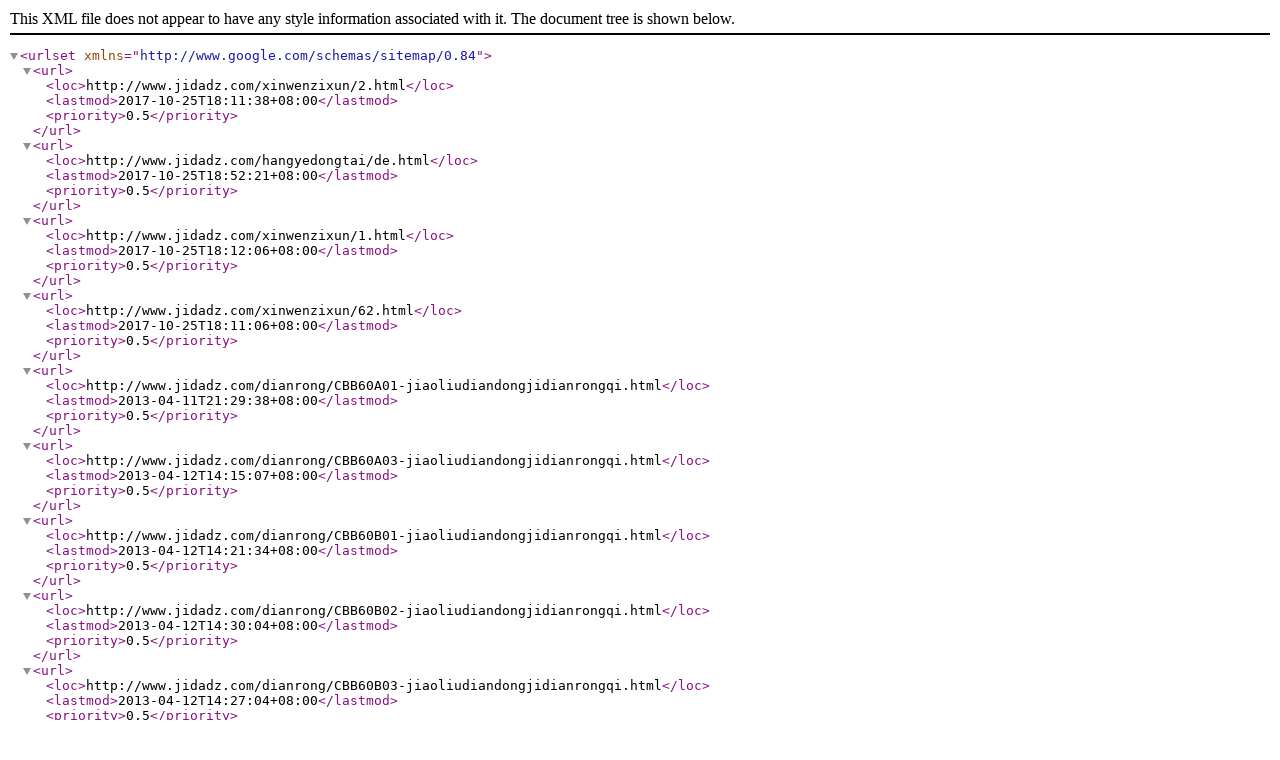

--- FILE ---
content_type: text/xml
request_url: http://www.jidadz.com/sitemaps/sitemaps_1.xml
body_size: 3772
content:
<?xml version="1.0" encoding="UTF-8"?>
<urlset xmlns="http://www.google.com/schemas/sitemap/0.84">
<url>
<loc>http://www.jidadz.com/xinwenzixun/2.html</loc>
<lastmod>2017-10-25T18:11:38+08:00</lastmod>
<priority>0.5</priority>
</url>
<url>
<loc>http://www.jidadz.com/hangyedongtai/de.html</loc>
<lastmod>2017-10-25T18:52:21+08:00</lastmod>
<priority>0.5</priority>
</url>
<url>
<loc>http://www.jidadz.com/xinwenzixun/1.html</loc>
<lastmod>2017-10-25T18:12:06+08:00</lastmod>
<priority>0.5</priority>
</url>
<url>
<loc>http://www.jidadz.com/xinwenzixun/62.html</loc>
<lastmod>2017-10-25T18:11:06+08:00</lastmod>
<priority>0.5</priority>
</url>
<url>
<loc>http://www.jidadz.com/dianrong/CBB60A01-jiaoliudiandongjidianrongqi.html</loc>
<lastmod>2013-04-11T21:29:38+08:00</lastmod>
<priority>0.5</priority>
</url>
<url>
<loc>http://www.jidadz.com/dianrong/CBB60A03-jiaoliudiandongjidianrongqi.html</loc>
<lastmod>2013-04-12T14:15:07+08:00</lastmod>
<priority>0.5</priority>
</url>
<url>
<loc>http://www.jidadz.com/dianrong/CBB60B01-jiaoliudiandongjidianrongqi.html</loc>
<lastmod>2013-04-12T14:21:34+08:00</lastmod>
<priority>0.5</priority>
</url>
<url>
<loc>http://www.jidadz.com/dianrong/CBB60B02-jiaoliudiandongjidianrongqi.html</loc>
<lastmod>2013-04-12T14:30:04+08:00</lastmod>
<priority>0.5</priority>
</url>
<url>
<loc>http://www.jidadz.com/dianrong/CBB60B03-jiaoliudiandongjidianrongqi.html</loc>
<lastmod>2013-04-12T14:27:04+08:00</lastmod>
<priority>0.5</priority>
</url>
<url>
<loc>http://www.jidadz.com/dianrong/CBB60C01-jiaoliudiandongjidianrongqi.html</loc>
<lastmod>2013-04-12T14:29:27+08:00</lastmod>
<priority>0.5</priority>
</url>
<url>
<loc>http://www.jidadz.com/dianrong/CBB60D01-liudiandongjidianrongqi.html</loc>
<lastmod>2013-04-12T14:39:19+08:00</lastmod>
<priority>0.5</priority>
</url>
<url>
<loc>http://www.jidadz.com/dianrong/CBB60D02-jiaoliudiandongjidianrongqi.html</loc>
<lastmod>2013-04-12T14:35:52+08:00</lastmod>
<priority>0.5</priority>
</url>
<url>
<loc>http://www.jidadz.com/dianrong/CBB60E01-jiaoliudiandongjidianrongqi.html</loc>
<lastmod>2013-04-12T14:38:54+08:00</lastmod>
<priority>0.5</priority>
</url>
<url>
<loc>http://www.jidadz.com/dianrong/CBB60G01-jiaoliudiandongjidianrongqi.html</loc>
<lastmod>2013-04-12T14:41:30+08:00</lastmod>
<priority>0.5</priority>
</url>
<url>
<loc>http://www.jidadz.com/dianrong/CBB60H01-jiaoliudiandongjidianrongqi.html</loc>
<lastmod>2013-04-12T14:45:41+08:00</lastmod>
<priority>0.5</priority>
</url>
<url>
<loc>http://www.jidadz.com/guizhengliu/guizhengliu-ZP50A.html</loc>
<lastmod>2013-04-12T15:10:36+08:00</lastmod>
<priority>0.5</priority>
</url>
<url>
<loc>http://www.jidadz.com/guizhengliu/guizhengliu-ZP100A.html</loc>
<lastmod>2013-04-12T15:12:04+08:00</lastmod>
<priority>0.5</priority>
</url>
<url>
<loc>http://www.jidadz.com/guizhengliu/guizhengliu-ZP200A.html</loc>
<lastmod>2013-04-12T15:13:12+08:00</lastmod>
<priority>0.5</priority>
</url>
<url>
<loc>http://www.jidadz.com/guizhengliu/guizhengliu-ZP300A.html</loc>
<lastmod>2013-04-12T15:15:15+08:00</lastmod>
<priority>0.5</priority>
</url>
<url>
<loc>http://www.jidadz.com/guizhengliu/guizhengliu-ZP5A.html</loc>
<lastmod>2013-04-12T15:16:51+08:00</lastmod>
<priority>0.5</priority>
</url>
<url>
<loc>http://www.jidadz.com/pinmindianzu/BP1-xiliepinminbianzuqi.html</loc>
<lastmod>2013-05-02T16:14:07+08:00</lastmod>
<priority>0.5</priority>
</url>
<url>
<loc>http://www.jidadz.com/pinmindianzu/BP2-xiliepinminbianzuqi.html</loc>
<lastmod>2013-05-02T16:14:21+08:00</lastmod>
<priority>0.5</priority>
</url>
<url>
<loc>http://www.jidadz.com/pinmindianzu/BP3-xiliepinminbianzuqi.html</loc>
<lastmod>2013-05-02T16:14:31+08:00</lastmod>
<priority>0.5</priority>
</url>
<url>
<loc>http://www.jidadz.com/pinmindianzu/BP4-xiliepinminbianzuqi.html</loc>
<lastmod>2013-05-02T16:14:43+08:00</lastmod>
<priority>0.5</priority>
</url>
<url>
<loc>http://www.jidadz.com/pinmindianzu/BP6-xiliepinminbianzuqi.html</loc>
<lastmod>2022-03-07T17:12:11+08:00</lastmod>
<priority>0.5</priority>
</url>
<url>
<loc>http://www.jidadz.com/pinmindianzu/BP8Y-pinminbianzuqi.html</loc>
<lastmod>2022-03-07T17:11:08+08:00</lastmod>
<priority>0.5</priority>
</url>
<url>
<loc>http://www.jidadz.com/pinmindianzu/ZX25aZX54-dianzuqi.html</loc>
<lastmod>2013-05-02T16:16:08+08:00</lastmod>
<priority>0.5</priority>
</url>
<url>
<loc>http://www.jidadz.com/boduankaiguan/KXM8-gaojingdu.html</loc>
<lastmod>2013-05-06T09:42:53+08:00</lastmod>
<priority>0.5</priority>
</url>
<url>
<loc>http://www.jidadz.com/boduankaiguan/KXM7-charushi.html</loc>
<lastmod>2013-05-06T09:44:09+08:00</lastmod>
<priority>0.5</priority>
</url>
<url>
<loc>http://www.jidadz.com/boduankaiguan/KXM6-zhongxing.html</loc>
<lastmod>2013-05-06T09:44:46+08:00</lastmod>
<priority>0.5</priority>
</url>
<url>
<loc>http://www.jidadz.com/boduankaiguan/KXM5-zhongxing.html</loc>
<lastmod>2013-05-06T09:45:59+08:00</lastmod>
<priority>0.5</priority>
</url>
<url>
<loc>http://www.jidadz.com/boduankaiguan/KXM4-gaojingdu.html</loc>
<lastmod>2013-05-06T09:47:41+08:00</lastmod>
<priority>0.5</priority>
</url>
<url>
<loc>http://www.jidadz.com/boduankaiguan/KXM3-xiaoxingduoceng.html</loc>
<lastmod>2013-05-06T09:49:19+08:00</lastmod>
<priority>0.5</priority>
</url>
<url>
<loc>http://www.jidadz.com/boduankaiguan/KXM2-zhongxingduoceng.html</loc>
<lastmod>2013-05-06T09:52:32+08:00</lastmod>
<priority>0.5</priority>
</url>
<url>
<loc>http://www.jidadz.com/boduankaiguan/KXM1-chaoxiaoxingmifeng.html</loc>
<lastmod>2013-05-06T09:53:42+08:00</lastmod>
<priority>0.5</priority>
</url>
<url>
<loc>http://www.jidadz.com/boduankaiguan/KBD5-xingboduankaiguan.html</loc>
<lastmod>2013-05-06T09:54:55+08:00</lastmod>
<priority>0.5</priority>
</url>
<url>
<loc>http://www.jidadz.com/boduankaiguan/KX01G-xingboduankaiguan.html</loc>
<lastmod>2013-05-06T09:56:18+08:00</lastmod>
<priority>0.5</priority>
</url>
<url>
<loc>http://www.jidadz.com/boduankaiguan/KZX3-xingxuanzhuankaiguan.html</loc>
<lastmod>2013-05-06T09:57:05+08:00</lastmod>
<priority>0.5</priority>
</url>
<url>
<loc>http://www.jidadz.com/boduankaiguan/KHT2-xingboduankaiguan.html</loc>
<lastmod>2013-05-06T09:58:12+08:00</lastmod>
<priority>0.5</priority>
</url>
<url>
<loc>http://www.jidadz.com/boduankaiguan/KHT-xingboduankaiguan.html</loc>
<lastmod>2013-05-06T09:59:03+08:00</lastmod>
<priority>0.5</priority>
</url>
<url>
<loc>http://www.jidadz.com/hangyedongtai/59.html</loc>
<lastmod>2017-10-25T18:10:05+08:00</lastmod>
<priority>0.5</priority>
</url>
<url>
<loc>http://www.jidadz.com/hangyedongtai/buxiugangdianzuqijichuzhishiyujiancefangfa.html</loc>
<lastmod>2011-06-03T16:09:36+08:00</lastmod>
<priority>0.5</priority>
</url>
<url>
<loc>http://www.jidadz.com/xinwenzixun/dianzuqidezhengqueshiyongfangfaninzhidaomaa.html</loc>
<lastmod>2011-06-03T16:10:34+08:00</lastmod>
<priority>0.5</priority>
</url>
<url>
<loc>http://www.jidadz.com/boduankaiguan/KCT-xingboduankaiguan.html</loc>
<lastmod>2013-05-06T10:00:04+08:00</lastmod>
<priority>0.5</priority>
</url>
<url>
<loc>http://www.jidadz.com/boduankaiguan/KZX1-xingboduankaiguan.html</loc>
<lastmod>2013-05-06T10:00:59+08:00</lastmod>
<priority>0.5</priority>
</url>
<url>
<loc>http://www.jidadz.com/boduankaiguan/KCX-xingboduankaiguan.html</loc>
<lastmod>2013-05-06T10:02:14+08:00</lastmod>
<priority>0.5</priority>
</url>
<url>
<loc>http://www.jidadz.com/boduankaiguan/KB3C2-xingboduankaiguan.html</loc>
<lastmod>2013-05-06T10:03:14+08:00</lastmod>
<priority>0.5</priority>
</url>
<url>
<loc>http://www.jidadz.com/boduankaiguan/KB5C-xingboduankaiguan.html</loc>
<lastmod>2022-03-07T17:08:29+08:00</lastmod>
<priority>0.5</priority>
</url>
<url>
<loc>http://www.jidadz.com/boduankaiguan/KB3C-xingboduankaiguan.html</loc>
<lastmod>2013-04-23T10:06:40+08:00</lastmod>
<priority>0.5</priority>
</url>
<url>
<loc>http://www.jidadz.com/boduankaiguan/KCZ-xingboduankaiguan.html</loc>
<lastmod>2013-05-06T10:06:49+08:00</lastmod>
<priority>0.5</priority>
</url>
<url>
<loc>http://www.jidadz.com/zunidianzu/ZG12-zunidianzu.html</loc>
<lastmod>2013-05-06T10:08:48+08:00</lastmod>
<priority>0.5</priority>
</url>
<url>
<loc>http://www.jidadz.com/gaoyadianzu/RC-gaoyadianzu_a6bb2df4.html</loc>
<lastmod>2013-05-03T17:18:07+08:00</lastmod>
<priority>0.5</priority>
</url>
<url>
<loc>http://www.jidadz.com/gaoyadianzu/RX30-dagonglvgaoyadianzu.html</loc>
<lastmod>2013-05-03T17:31:25+08:00</lastmod>
<priority>0.5</priority>
</url>
<url>
<loc>http://www.jidadz.com/lvkedianzu/RX24-lvkezhidongdianzuqi.html</loc>
<lastmod>2013-05-06T10:11:38+08:00</lastmod>
<priority>0.5</priority>
</url>
<url>
<loc>http://www.jidadz.com/lvkedianzu/RXLG-lvkezhidongdianzuqi.html</loc>
<lastmod>2013-05-06T10:12:08+08:00</lastmod>
<priority>0.5</priority>
</url>
<url>
<loc>http://www.jidadz.com/pinmindianzu/MYGKSHMYGKS.html</loc>
<lastmod>2013-05-03T17:04:29+08:00</lastmod>
<priority>0.5</priority>
</url>
<url>
<loc>http://www.jidadz.com/yamindianzu/MY31B.html</loc>
<lastmod>2013-05-06T10:52:20+08:00</lastmod>
<priority>0.5</priority>
</url>
<url>
<loc>http://www.jidadz.com/yamindianzu/MYLA25D.html</loc>
<lastmod>2013-05-06T10:56:22+08:00</lastmod>
<priority>0.5</priority>
</url>
<url>
<loc>http://www.jidadz.com/yamindianzu/tongyongxingxilieyamindianzu.html</loc>
<lastmod>2013-05-06T10:58:42+08:00</lastmod>
<priority>0.5</priority>
</url>
<url>
<loc>http://www.jidadz.com/yamindianzu/MYN3-yanghuaxinyamindianzu_81ef1d51.html</loc>
<lastmod>2013-05-06T10:48:24+08:00</lastmod>
<priority>0.5</priority>
</url>
<url>
<loc>http://www.jidadz.com/yamindianzu/MYL5-fangleixingyamindianzu.html</loc>
<lastmod>2013-05-06T11:07:02+08:00</lastmod>
<priority>0.5</priority>
</url>
<url>
<loc>http://www.jidadz.com/yamindianzu/MYL1-xiliefangleixingyamindianzu.html</loc>
<lastmod>2013-05-06T11:14:45+08:00</lastmod>
<priority>0.5</priority>
</url>
<url>
<loc>http://www.jidadz.com/yamindianzu/gaonengyanghuaxinyamindianzu.html</loc>
<lastmod>2022-03-07T17:06:04+08:00</lastmod>
<priority>0.5</priority>
</url>
<url>
<loc>http://www.jidadz.com/yamindianzu/gaonengyanghuaxinyamindianzu-SVPIII.html</loc>
<lastmod>2013-05-06T11:27:27+08:00</lastmod>
<priority>0.5</priority>
</url>
<url>
<loc>http://www.jidadz.com/yamindianzu/gaonengyanghuaxinyamindianzu-SVPII.html</loc>
<lastmod>2013-05-06T19:06:04+08:00</lastmod>
<priority>0.5</priority>
</url>
<url>
<loc>http://www.jidadz.com/yamindianzu/gaonengyanghuaxinyamindianzu-SVPI.html</loc>
<lastmod>2022-03-07T17:04:57+08:00</lastmod>
<priority>0.5</priority>
</url>
<url>
<loc>http://www.jidadz.com/yamindianzu/MY31-xilieyamindianzu.html</loc>
<lastmod>2013-05-06T11:37:20+08:00</lastmod>
<priority>0.5</priority>
</url>
<url>
<loc>http://www.jidadz.com/yamindianzu/yamindianzu-MY31.html</loc>
<lastmod>2013-05-06T11:37:52+08:00</lastmod>
<priority>0.5</priority>
</url>
<url>
<loc>http://www.jidadz.com/redianzu/PT100-redianzuchuanganqi.html</loc>
<lastmod>2022-03-07T17:01:59+08:00</lastmod>
<priority>0.5</priority>
</url>
<url>
<loc>http://www.jidadz.com/dianzuxiang/BXT-ketiaodianzuxianggui-ketiaodianzufuzaixiang.html</loc>
<lastmod>2013-05-06T16:59:21+08:00</lastmod>
<priority>0.5</priority>
</url>
<url>
<loc>http://www.jidadz.com/dianzuxiang/kaiqishibianpinqidianzuxiang-KQF.html</loc>
<lastmod>2013-05-06T17:02:25+08:00</lastmod>
<priority>0.5</priority>
</url>
<url>
<loc>http://www.jidadz.com/dianzuxiang/RXGF-bianpinzhidongdianzuxiang.html</loc>
<lastmod>2013-05-06T17:17:05+08:00</lastmod>
<priority>0.5</priority>
</url>
<url>
<loc>http://www.jidadz.com/dianzuqi/jingmihejindianzuqi-FLQ50.html</loc>
<lastmod>2013-05-06T18:01:15+08:00</lastmod>
<priority>0.5</priority>
</url>
<url>
<loc>http://www.jidadz.com/dianzuqi/LX-dadianliufuzaidianzuqi.html</loc>
<lastmod>2013-05-06T17:56:28+08:00</lastmod>
<priority>0.5</priority>
</url>
<url>
<loc>http://www.jidadz.com/dianzuqi/bolangdianzuqi-ZX9ZX12.html</loc>
<lastmod>2013-05-06T18:01:23+08:00</lastmod>
<priority>0.5</priority>
</url>
<url>
<loc>http://www.jidadz.com/dianzuqi/ZX1ZX15-zhutiedianzuqi.html</loc>
<lastmod>2013-05-06T18:03:21+08:00</lastmod>
<priority>0.5</priority>
</url>
<url>
<loc>http://www.jidadz.com/dianzuqi/ZX28-buxiugangdianzuqi.html</loc>
<lastmod>2023-09-22T13:53:08+08:00</lastmod>
<priority>0.5</priority>
</url>
<url>
<loc>http://www.jidadz.com/huaxiandianzu/BX8-huaxiandianzu.html</loc>
<lastmod>2013-05-06T18:28:16+08:00</lastmod>
<priority>0.5</priority>
</url>
<url>
<loc>http://www.jidadz.com/huaxiandianzu/BX7-huaxiandianzu.html</loc>
<lastmod>2013-05-06T18:28:11+08:00</lastmod>
<priority>0.5</priority>
</url>
<url>
<loc>http://www.jidadz.com/huaxiandianzu/BX6-jiaoxuehuaxiandianzu.html</loc>
<lastmod>2013-05-06T18:28:06+08:00</lastmod>
<priority>0.5</priority>
</url>
<url>
<loc>http://www.jidadz.com/fuzaidianzu/RXGF-xingfuzaidianzuqi.html</loc>
<lastmod>2013-05-06T18:32:04+08:00</lastmod>
<priority>0.5</priority>
</url>
<url>
<loc>http://www.jidadz.com/xianraodianzu/RX1RX21RXG4-xianraodianzu.html</loc>
<lastmod>2013-05-06T18:34:16+08:00</lastmod>
<priority>0.5</priority>
</url>
<url>
<loc>http://www.jidadz.com/jingmidianzu/RX70-jingmidianzu.html</loc>
<lastmod>2013-05-06T18:36:33+08:00</lastmod>
<priority>0.5</priority>
</url>
<url>
<loc>http://www.jidadz.com/jingmidianzu/RX71-jingmidianzu.html</loc>
<lastmod>2013-05-06T18:36:26+08:00</lastmod>
<priority>0.5</priority>
</url>
<url>
<loc>http://www.jidadz.com/falangdianzu/ZG11RXYCRX20-falangdianzu.html</loc>
<lastmod>2013-05-06T18:41:35+08:00</lastmod>
<priority>0.5</priority>
</url>
<url>
<loc>http://www.jidadz.com/beiqidianzu/RXQRXG20RXHG-beiqidianzu.html</loc>
<lastmod>2013-05-06T18:45:56+08:00</lastmod>
<priority>0.5</priority>
</url>
<url>
<loc>http://www.jidadz.com/cipandianzu/BC1-cipandianzu.html</loc>
<lastmod>2013-05-06T18:51:45+08:00</lastmod>
<priority>0.5</priority>
</url>
<url>
<loc>http://www.jidadz.com/xiangshidianzulu/SX2-xiangshidianzulu.html</loc>
<lastmod>2013-05-06T18:56:24+08:00</lastmod>
<priority>0.5</priority>
</url>
<url>
<loc>http://www.jidadz.com/gaoyaguidui/300x60x30-guidui.html</loc>
<lastmod>2013-05-06T18:57:22+08:00</lastmod>
<priority>0.5</priority>
</url>
<url>
<loc>http://www.jidadz.com/gaoyaguidui/220x45x20-guidui.html</loc>
<lastmod>2013-05-06T18:57:45+08:00</lastmod>
<priority>0.5</priority>
</url>
<url>
<loc>http://www.jidadz.com/gaoyaguidui/220x30x20-guidui.html</loc>
<lastmod>2013-05-06T18:58:08+08:00</lastmod>
<priority>0.5</priority>
</url>
<url>
<loc>http://www.jidadz.com/gaoyaguidui/200x60x30-guidui.html</loc>
<lastmod>2013-05-06T18:58:27+08:00</lastmod>
<priority>0.5</priority>
</url>
<url>
<loc>http://www.jidadz.com/gaoyaguidui/150x35x25-guidui.html</loc>
<lastmod>2013-05-06T18:58:45+08:00</lastmod>
<priority>0.5</priority>
</url>
<url>
<loc>http://www.jidadz.com/gaoyaguidui/150x30x20-guidui.html</loc>
<lastmod>2013-05-06T18:59:02+08:00</lastmod>
<priority>0.5</priority>
</url>
<url>
<loc>http://www.jidadz.com/gaoyaguidui/120x25x14-guidui.html</loc>
<lastmod>2013-05-06T18:59:16+08:00</lastmod>
<priority>0.5</priority>
</url>
<url>
<loc>http://www.jidadz.com/gaoyaguidui/100x35x25-guidui.html</loc>
<lastmod>2013-05-06T18:59:29+08:00</lastmod>
<priority>0.5</priority>
</url>
<url>
<loc>http://www.jidadz.com/gaoyaguidui/88x25x14-guidui.html</loc>
<lastmod>2013-05-06T18:59:52+08:00</lastmod>
<priority>0.5</priority>
</url>
<url>
<loc>http://www.jidadz.com/gaoyaguidui/55x14x12-1A20KV.html</loc>
<lastmod>2013-05-06T19:00:14+08:00</lastmod>
<priority>0.5</priority>
</url>
<url>
<loc>http://www.jidadz.com/gaoyaguidui/30x8x8-zhuanyongguidui.html</loc>
<lastmod>2013-05-06T19:00:37+08:00</lastmod>
<priority>0.5</priority>
</url>
<url>
<loc>http://www.jidadz.com/gaoyagaopinguidui/3A600KV-gaopinguidui.html</loc>
<lastmod>2013-05-06T19:01:11+08:00</lastmod>
<priority>0.5</priority>
</url>
<url>
<loc>http://www.jidadz.com/gaoyagaopinguidui/3A300KV-gaopinguidui.html</loc>
<lastmod>2013-05-06T19:01:27+08:00</lastmod>
<priority>0.5</priority>
</url>
<url>
<loc>http://www.jidadz.com/yuanxinggaoyaguidui/55x20-3A15KV.html</loc>
<lastmod>2013-05-06T19:01:55+08:00</lastmod>
<priority>0.5</priority>
</url>
<url>
<loc>http://www.jidadz.com/yuanxinggaoyaguidui/3080-2A500KV.html</loc>
<lastmod>2013-05-06T19:02:20+08:00</lastmod>
<priority>0.5</priority>
</url>
<url>
<loc>http://www.jidadz.com/gaowenfaresi/SI-gaowenfaresi.html</loc>
<lastmod>2013-05-06T19:03:00+08:00</lastmod>
<priority>0.5</priority>
</url>
<url>
<loc>http://www.jidadz.com/guizhengliu/KS50A.html</loc>
<lastmod>2013-05-07T12:32:47+08:00</lastmod>
<priority>0.5</priority>
</url>
<url>
<loc>http://www.jidadz.com/guizhengliu/aoxing-KS200A.html</loc>
<lastmod>2013-05-07T12:33:26+08:00</lastmod>
<priority>0.5</priority>
</url>
<url>
<loc>http://www.jidadz.com/guizhengliu/KP100A.html</loc>
<lastmod>2013-05-07T12:34:35+08:00</lastmod>
<priority>0.5</priority>
</url>
<url>
<loc>http://www.jidadz.com/guizhengliu/KP300A.html</loc>
<lastmod>2013-05-07T12:35:12+08:00</lastmod>
<priority>0.5</priority>
</url>
<url>
<loc>http://www.jidadz.com/guizhengliu/aoxing-KP300A.html</loc>
<lastmod>2013-05-07T12:35:59+08:00</lastmod>
<priority>0.5</priority>
</url>
<url>
<loc>http://www.jidadz.com/guizhengliu/aoxing-KP500A.html</loc>
<lastmod>2013-05-07T12:36:40+08:00</lastmod>
<priority>0.5</priority>
</url>
<url>
<loc>http://www.jidadz.com/guizhengliu/tuxing-KP500A.html</loc>
<lastmod>2013-05-07T12:37:10+08:00</lastmod>
<priority>0.5</priority>
</url>
<url>
<loc>http://www.jidadz.com/guizhengliu/tuxing-KP1000A.html</loc>
<lastmod>2013-05-07T12:37:54+08:00</lastmod>
<priority>0.5</priority>
</url>
<url>
<loc>http://www.jidadz.com/guizhengliu/tuxing-KP2000A.html</loc>
<lastmod>2013-05-07T12:38:25+08:00</lastmod>
<priority>0.5</priority>
</url>
<url>
<loc>http://www.jidadz.com/guizhengliu/tuxing-KP5000A.html</loc>
<lastmod>2013-05-07T12:39:00+08:00</lastmod>
<priority>0.5</priority>
</url>
<url>
<loc>http://www.jidadz.com/guizhengliu/KP5A.html</loc>
<lastmod>2013-05-07T12:39:35+08:00</lastmod>
<priority>0.5</priority>
</url>
<url>
<loc>http://www.jidadz.com/guizhengliu/MTC55A.html</loc>
<lastmod>2013-05-07T12:46:23+08:00</lastmod>
<priority>0.5</priority>
</url>
<url>
<loc>http://www.jidadz.com/guizhengliu/MTC110A.html</loc>
<lastmod>2013-05-07T12:59:16+08:00</lastmod>
<priority>0.5</priority>
</url>
<url>
<loc>http://www.jidadz.com/guizhengliu/MFC160A.html</loc>
<lastmod>2013-05-07T12:59:55+08:00</lastmod>
<priority>0.5</priority>
</url>
<url>
<loc>http://www.jidadz.com/guizhengliu/MTC160A.html</loc>
<lastmod>2013-05-07T13:00:29+08:00</lastmod>
<priority>0.5</priority>
</url>
<url>
<loc>http://www.jidadz.com/guizhengliu/MTC110A_761a876b.html</loc>
<lastmod>2013-05-07T13:01:27+08:00</lastmod>
<priority>0.5</priority>
</url>
<url>
<loc>http://www.jidadz.com/guizhengliu/MTC300A.html</loc>
<lastmod>2013-05-07T13:02:07+08:00</lastmod>
<priority>0.5</priority>
</url>
<url>
<loc>http://www.jidadz.com/guizhengliu/MTC500A.html</loc>
<lastmod>2013-05-07T13:03:07+08:00</lastmod>
<priority>0.5</priority>
</url>
<url>
<loc>http://www.jidadz.com/guizhengliu/MTC250A.html</loc>
<lastmod>2013-05-07T13:54:08+08:00</lastmod>
<priority>0.5</priority>
</url>
<url>
<loc>http://www.jidadz.com/guizhengliu/MTC250A_89132994.html</loc>
<lastmod>2013-05-07T13:55:26+08:00</lastmod>
<priority>0.5</priority>
</url>
<url>
<loc>http://www.jidadz.com/guizhengliu/MTC500A_fc7d2702.html</loc>
<lastmod>2013-05-07T13:56:24+08:00</lastmod>
<priority>0.5</priority>
</url>
<url>
<loc>http://www.jidadz.com/guizhengliu/MTC600A.html</loc>
<lastmod>2013-05-07T13:57:01+08:00</lastmod>
<priority>0.5</priority>
</url>
<url>
<loc>http://www.jidadz.com/guizhengliu/MTC1000A.html</loc>
<lastmod>2013-05-07T13:57:36+08:00</lastmod>
<priority>0.5</priority>
</url>
<url>
<loc>http://www.jidadz.com/guizhengliu/MDS100A.html</loc>
<lastmod>2013-05-07T14:03:01+08:00</lastmod>
<priority>0.5</priority>
</url>
<url>
<loc>http://www.jidadz.com/guizhengliu/MDS100A_c8b72f52.html</loc>
<lastmod>2013-05-07T14:04:20+08:00</lastmod>
<priority>0.5</priority>
</url>
<url>
<loc>http://www.jidadz.com/guizhengliu/MDS200A.html</loc>
<lastmod>2013-05-07T14:05:40+08:00</lastmod>
<priority>0.5</priority>
</url>
<url>
<loc>http://www.jidadz.com/guizhengliu/MDS300A.html</loc>
<lastmod>2013-05-07T14:07:45+08:00</lastmod>
<priority>0.5</priority>
</url>
<url>
<loc>http://www.jidadz.com/guizhengliu/MDS500A.html</loc>
<lastmod>2013-05-07T14:09:04+08:00</lastmod>
<priority>0.5</priority>
</url>
<url>
<loc>http://www.jidadz.com/guizhengliu/SQL601600.html</loc>
<lastmod>2013-05-07T14:10:35+08:00</lastmod>
<priority>0.5</priority>
</url>
<url>
<loc>http://www.jidadz.com/guizhengliu/DB3516.html</loc>
<lastmod>2013-05-07T14:11:25+08:00</lastmod>
<priority>0.5</priority>
</url>
<url>
<loc>http://www.jidadz.com/guizhengliu/SQL2001600.html</loc>
<lastmod>2013-05-07T14:12:12+08:00</lastmod>
<priority>0.5</priority>
</url>
<url>
<loc>http://www.jidadz.com/guizhengliu/SQL50A.html</loc>
<lastmod>2013-05-07T14:13:07+08:00</lastmod>
<priority>0.5</priority>
</url>
<url>
<loc>http://www.jidadz.com/guizhengliu/QL50A.html</loc>
<lastmod>2013-05-07T14:13:32+08:00</lastmod>
<priority>0.5</priority>
</url>
<url>
<loc>http://www.jidadz.com/guizhengliu/MFQ60A.html</loc>
<lastmod>2013-05-07T14:14:01+08:00</lastmod>
<priority>0.5</priority>
</url>
<url>
<loc>http://www.jidadz.com/guizhengliu/QL601600.html</loc>
<lastmod>2013-05-07T14:14:59+08:00</lastmod>
<priority>0.5</priority>
</url>
<url>
<loc>http://www.jidadz.com/guizhengliu/KBPC5010.html</loc>
<lastmod>2013-05-07T14:15:40+08:00</lastmod>
<priority>0.5</priority>
</url>
<url>
<loc>http://www.jidadz.com/guizhengliu/QL5010.html</loc>
<lastmod>2013-05-07T14:16:17+08:00</lastmod>
<priority>0.5</priority>
</url>
<url>
<loc>http://www.jidadz.com/dianlingdiandi/TPS252-zhishideng.html</loc>
<lastmod>2013-05-07T14:50:23+08:00</lastmod>
<priority>0.5</priority>
</url>
<url>
<loc>http://www.jidadz.com/dianlingdiandi/TPRF302TPRF302-zhishideng.html</loc>
<lastmod>2013-05-07T14:54:14+08:00</lastmod>
<priority>0.5</priority>
</url>
<url>
<loc>http://www.jidadz.com/dianlingdiandi/XELB127A-fangbaodianling.html</loc>
<lastmod>2013-05-07T14:57:29+08:00</lastmod>
<priority>0.5</priority>
</url>
<url>
<loc>http://www.jidadz.com/dianlingdiandi/XELB36A-fangbaodianling.html</loc>
<lastmod>2013-05-08T09:39:46+08:00</lastmod>
<priority>0.5</priority>
</url>
<url>
<loc>http://www.jidadz.com/dianlingdiandi/XELB127-fangbaodianling.html</loc>
<lastmod>2013-05-08T09:40:59+08:00</lastmod>
<priority>0.5</priority>
</url>
<url>
<loc>http://www.jidadz.com/dianlingdiandi/XELB36-fangbaodianling.html</loc>
<lastmod>2013-05-08T09:41:52+08:00</lastmod>
<priority>0.5</priority>
</url>
<url>
<loc>http://www.jidadz.com/dianlingdiandi/UC7UC60UC5UC7UC60UC5-anling.html</loc>
<lastmod>2013-05-08T09:45:38+08:00</lastmod>
<priority>0.5</priority>
</url>
<url>
<loc>http://www.jidadz.com/dianlingdiandi/UC6SU213-dianling.html</loc>
<lastmod>2013-05-08T09:47:45+08:00</lastmod>
<priority>0.5</priority>
</url>
<url>
<loc>http://www.jidadz.com/dianlingdiandi/DDKB-fangbaodianling.html</loc>
<lastmod>2013-05-08T09:49:39+08:00</lastmod>
<priority>0.5</priority>
</url>
<url>
<loc>http://www.jidadz.com/dianlingdiandi/UC8-music-dianling.html</loc>
<lastmod>2013-05-08T09:52:30+08:00</lastmod>
<priority>0.5</priority>
</url>
<url>
<loc>http://www.jidadz.com/dianlingdiandi/UC8220V-music-dianling.html</loc>
<lastmod>2013-05-08T09:52:52+08:00</lastmod>
<priority>0.5</priority>
</url>
<url>
<loc>http://www.jidadz.com/dianlingdiandi/UC8127V-music-dianling.html</loc>
<lastmod>2013-05-08T09:53:10+08:00</lastmod>
<priority>0.5</priority>
</url>
<url>
<loc>http://www.jidadz.com/dianlingdiandi/UC8110V-music-dianling.html</loc>
<lastmod>2013-05-08T09:53:29+08:00</lastmod>
<priority>0.5</priority>
</url>
<url>
<loc>http://www.jidadz.com/dianlingdiandi/UC848V-music-dianling.html</loc>
<lastmod>2013-05-08T09:53:55+08:00</lastmod>
<priority>0.5</priority>
</url>
<url>
<loc>http://www.jidadz.com/dianlingdiandi/UC824V-music-dianling.html</loc>
<lastmod>2013-05-08T09:54:14+08:00</lastmod>
<priority>0.5</priority>
</url>
<url>
<loc>http://www.jidadz.com/dianlingdiandi/UC812V-music-dianling.html</loc>
<lastmod>2013-05-08T09:54:37+08:00</lastmod>
<priority>0.5</priority>
</url>
<url>
<loc>http://www.jidadz.com/dianlingdiandi/SCF300mm-12-cun-waijishidianling.html</loc>
<lastmod>2013-05-08T09:58:24+08:00</lastmod>
<priority>0.5</priority>
</url>
<url>
<loc>http://www.jidadz.com/dianlingdiandi/SCF250mm-10-cun-waijishidianling.html</loc>
<lastmod>2013-05-08T09:59:07+08:00</lastmod>
<priority>0.5</priority>
</url>
<url>
<loc>http://www.jidadz.com/dianlingdiandi/SCF200mm-8-cun-waijishidianling.html</loc>
<lastmod>2013-05-08T09:59:37+08:00</lastmod>
<priority>0.5</priority>
</url>
<url>
<loc>http://www.jidadz.com/dianlingdiandi/SCF150mm-6-cun-waijishidianling.html</loc>
<lastmod>2013-05-08T09:59:55+08:00</lastmod>
<priority>0.5</priority>
</url>
<url>
<loc>http://www.jidadz.com/dianlingdiandi/SCF100mm-4-cun-waijishidianling.html</loc>
<lastmod>2013-05-08T10:00:10+08:00</lastmod>
<priority>0.5</priority>
</url>
<url>
<loc>http://www.jidadz.com/dianlingdiandi/SCF75mm-3-cun-waijishidianling.html</loc>
<lastmod>2013-05-08T10:00:25+08:00</lastmod>
<priority>0.5</priority>
</url>
<url>
<loc>http://www.jidadz.com/dianlingdiandi/SCF55mm-2-cun-waijishidianling.html</loc>
<lastmod>2013-05-08T10:00:46+08:00</lastmod>
<priority>0.5</priority>
</url>
<url>
<loc>http://www.jidadz.com/dianlingdiandi/UC4300mm-12-cun-neijishidianling.html</loc>
<lastmod>2013-05-08T10:04:58+08:00</lastmod>
<priority>0.5</priority>
</url>
<url>
<loc>http://www.jidadz.com/dianlingdiandi/UC4250mm-10-cun-neijishidianling.html</loc>
<lastmod>2013-05-08T10:06:03+08:00</lastmod>
<priority>0.5</priority>
</url>
<url>
<loc>http://www.jidadz.com/dianlingdiandi/UC4200mm-8-cun-neijishidianling.html</loc>
<lastmod>2013-05-08T10:06:16+08:00</lastmod>
<priority>0.5</priority>
</url>
<url>
<loc>http://www.jidadz.com/dianlingdiandi/UC4150mm-6-cun-neijishidianling.html</loc>
<lastmod>2013-05-08T10:06:28+08:00</lastmod>
<priority>0.5</priority>
</url>
<url>
<loc>http://www.jidadz.com/dianlingdiandi/UC4100mm-4-cun-neijishidianling.html</loc>
<lastmod>2013-05-08T10:06:46+08:00</lastmod>
<priority>0.5</priority>
</url>
<url>
<loc>http://www.jidadz.com/dianlingdiandi/UC475mm-3-cun-neijishidianling.html</loc>
<lastmod>2013-05-08T10:07:00+08:00</lastmod>
<priority>0.5</priority>
</url>
<url>
<loc>http://www.jidadz.com/dianlingdiandi/UC455mm-2-cun-neijishidianling.html</loc>
<lastmod>2013-05-08T10:07:37+08:00</lastmod>
<priority>0.5</priority>
</url>
<url>
<loc>http://www.jidadz.com/dianlingdiandi/DDZ1-220VDC-20W-diandi.html</loc>
<lastmod>2013-05-08T10:12:42+08:00</lastmod>
<priority>0.5</priority>
</url>
<url>
<loc>http://www.jidadz.com/dianlingdiandi/DDZ1-110VDC-20W-diandi.html</loc>
<lastmod>2013-05-08T10:13:14+08:00</lastmod>
<priority>0.5</priority>
</url>
<url>
<loc>http://www.jidadz.com/dianlingdiandi/DDZ1-48VDC-20W-diandi.html</loc>
<lastmod>2013-05-08T10:13:27+08:00</lastmod>
<priority>0.5</priority>
</url>
<url>
<loc>http://www.jidadz.com/dianlingdiandi/DDZ1-24VDC-20W-diandi.html</loc>
<lastmod>2013-05-08T10:14:05+08:00</lastmod>
<priority>0.5</priority>
</url>
<url>
<loc>http://www.jidadz.com/dianlingdiandi/DDJ1-380VAC-40W-diandi.html</loc>
<lastmod>2013-05-08T10:14:24+08:00</lastmod>
<priority>0.5</priority>
</url>
<url>
<loc>http://www.jidadz.com/dianlingdiandi/DDJ1-220VAC-40W-diandi.html</loc>
<lastmod>2013-05-08T10:14:39+08:00</lastmod>
<priority>0.5</priority>
</url>
<url>
<loc>http://www.jidadz.com/dianlingdiandi/DDJ1-127VAC-40W-diandi.html</loc>
<lastmod>2013-05-08T10:14:53+08:00</lastmod>
<priority>0.5</priority>
</url>
<url>
<loc>http://www.jidadz.com/dianlingdiandi/DDJ1-110VAC-40W-diandi.html</loc>
<lastmod>2013-05-08T10:15:07+08:00</lastmod>
<priority>0.5</priority>
</url>
<url>
<loc>http://www.jidadz.com/dianlingdiandi/DDJ1-48VAC-40W-diandi.html</loc>
<lastmod>2013-05-08T10:15:22+08:00</lastmod>
<priority>0.5</priority>
</url>
<url>
<loc>http://www.jidadz.com/dianlingdiandi/DDJ1-36VAC-40W-diandi.html</loc>
<lastmod>2013-05-08T10:15:35+08:00</lastmod>
<priority>0.5</priority>
</url>
<url>
<loc>http://www.jidadz.com/dianlingdiandi/DDJ1-24VAC-40W-diandi.html</loc>
<lastmod>2013-05-08T10:15:50+08:00</lastmod>
<priority>0.5</priority>
</url>
<url>
<loc>http://www.jidadz.com/zhouliufengji/75FZY2D-danfalanyibiaofengjixilie.html</loc>
<lastmod>2013-05-08T10:28:34+08:00</lastmod>
<priority>0.5</priority>
</url>
<url>
<loc>http://www.jidadz.com/zhouliufengji/100FZY2D-danfalanyibiaofengjixilie.html</loc>
<lastmod>2013-05-08T10:30:40+08:00</lastmod>
<priority>0.5</priority>
</url>
<url>
<loc>http://www.jidadz.com/zhouliufengji/150FZY2D-danfalanyibiaofengjixilie.html</loc>
<lastmod>2013-05-08T10:31:43+08:00</lastmod>
<priority>0.5</priority>
</url>
<url>
<loc>http://www.jidadz.com/zhouliufengji/150FZY4D-danfalanyibiaofengjixilie.html</loc>
<lastmod>2013-05-08T10:32:19+08:00</lastmod>
<priority>0.5</priority>
</url>
<url>
<loc>http://www.jidadz.com/zhouliufengji/200FZY2D-danfalanyibiaofengjixilie.html</loc>
<lastmod>2013-05-08T10:32:42+08:00</lastmod>
<priority>0.5</priority>
</url>
<url>
<loc>http://www.jidadz.com/zhouliufengji/200FZY4D-danfalanyibiaofengjixilie.html</loc>
<lastmod>2013-05-08T10:33:08+08:00</lastmod>
<priority>0.5</priority>
</url>
<url>
<loc>http://www.jidadz.com/zhouliufengji/250FZY2D-danfalanyibiaofengjixilie.html</loc>
<lastmod>2013-05-08T10:33:38+08:00</lastmod>
<priority>0.5</priority>
</url>
<url>
<loc>http://www.jidadz.com/zhouliufengji/250FZY4D-danfalanyibiaofengjixilie.html</loc>
<lastmod>2013-05-08T10:34:02+08:00</lastmod>
<priority>0.5</priority>
</url>
<url>
<loc>http://www.jidadz.com/zhouliufengji/300FZY2D-danfalanyibiaofengjixilie.html</loc>
<lastmod>2013-05-08T10:34:27+08:00</lastmod>
<priority>0.5</priority>
</url>
<url>
<loc>http://www.jidadz.com/zhouliufengji/300FZY4D-danfalanyibiaofengjixilie.html</loc>
<lastmod>2013-05-08T10:34:38+08:00</lastmod>
<priority>0.5</priority>
</url>
<url>
<loc>http://www.jidadz.com/zhouliufengji/75FZY1D-danfalanyibiaofengjixilie.html</loc>
<lastmod>2013-05-08T10:35:15+08:00</lastmod>
<priority>0.5</priority>
</url>
<url>
<loc>http://www.jidadz.com/zhouliufengji/100FZY1D-danfalanyibiaofengjixilie.html</loc>
<lastmod>2013-05-08T10:35:41+08:00</lastmod>
<priority>0.5</priority>
</url>
<url>
<loc>http://www.jidadz.com/zhouliufengji/100FZY3D-danfalanyibiaofengjixilie.html</loc>
<lastmod>2013-05-08T10:36:23+08:00</lastmod>
<priority>0.5</priority>
</url>
<url>
<loc>http://www.jidadz.com/zhouliufengji/100FZY4D-danfalanyibiaofengjixilie.html</loc>
<lastmod>2013-05-08T10:36:47+08:00</lastmod>
<priority>0.5</priority>
</url>
<url>
<loc>http://www.jidadz.com/zhouliufengji/150FZY1D-danfalanyibiaofengjixilie.html</loc>
<lastmod>2013-05-08T10:38:11+08:00</lastmod>
<priority>0.5</priority>
</url>
<url>
<loc>http://www.jidadz.com/zhouliufengji/150FZY3D-danfalanyibiaofengjixilie.html</loc>
<lastmod>2013-05-08T10:38:33+08:00</lastmod>
<priority>0.5</priority>
</url>
<url>
<loc>http://www.jidadz.com/zhouliufengji/200FZY1D-danfalanyibiaofengjixilie.html</loc>
<lastmod>2013-05-08T10:39:00+08:00</lastmod>
<priority>0.5</priority>
</url>
<url>
<loc>http://www.jidadz.com/zhouliufengji/200FZY3D-danfalanyibiaofengjixilie.html</loc>
<lastmod>2013-05-08T10:39:12+08:00</lastmod>
<priority>0.5</priority>
</url>
</urlset>